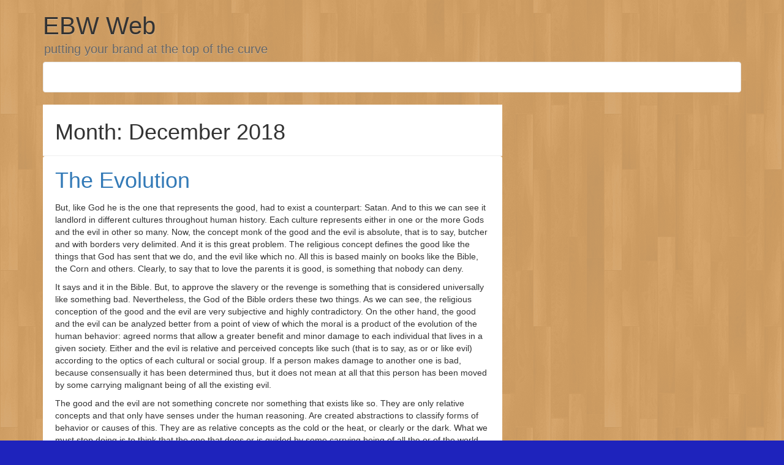

--- FILE ---
content_type: text/html; charset=UTF-8
request_url: https://www.ebwweb.com/2018/12/
body_size: 13096
content:
<!DOCTYPE html>
<html lang="en-US">
<head>
<meta charset="UTF-8">
<meta name="viewport" content="width=device-width, initial-scale=1.0">
<link rel="profile" href="http://gmpg.org/xfn/11">
<link rel="pingback" href="https://www.ebwweb.com/xmlrpc.php">

<title>December 2018 &#8211; EBW Web</title>
<meta name='robots' content='max-image-preview:large' />
<link rel="alternate" type="application/rss+xml" title="EBW Web &raquo; Feed" href="https://www.ebwweb.com/feed/" />
<link rel="alternate" type="application/rss+xml" title="EBW Web &raquo; Comments Feed" href="https://www.ebwweb.com/comments/feed/" />
<style id='wp-img-auto-sizes-contain-inline-css' type='text/css'>
img:is([sizes=auto i],[sizes^="auto," i]){contain-intrinsic-size:3000px 1500px}
/*# sourceURL=wp-img-auto-sizes-contain-inline-css */
</style>
<style id='wp-block-library-inline-css' type='text/css'>
:root{--wp-block-synced-color:#7a00df;--wp-block-synced-color--rgb:122,0,223;--wp-bound-block-color:var(--wp-block-synced-color);--wp-editor-canvas-background:#ddd;--wp-admin-theme-color:#007cba;--wp-admin-theme-color--rgb:0,124,186;--wp-admin-theme-color-darker-10:#006ba1;--wp-admin-theme-color-darker-10--rgb:0,107,160.5;--wp-admin-theme-color-darker-20:#005a87;--wp-admin-theme-color-darker-20--rgb:0,90,135;--wp-admin-border-width-focus:2px}@media (min-resolution:192dpi){:root{--wp-admin-border-width-focus:1.5px}}.wp-element-button{cursor:pointer}:root .has-very-light-gray-background-color{background-color:#eee}:root .has-very-dark-gray-background-color{background-color:#313131}:root .has-very-light-gray-color{color:#eee}:root .has-very-dark-gray-color{color:#313131}:root .has-vivid-green-cyan-to-vivid-cyan-blue-gradient-background{background:linear-gradient(135deg,#00d084,#0693e3)}:root .has-purple-crush-gradient-background{background:linear-gradient(135deg,#34e2e4,#4721fb 50%,#ab1dfe)}:root .has-hazy-dawn-gradient-background{background:linear-gradient(135deg,#faaca8,#dad0ec)}:root .has-subdued-olive-gradient-background{background:linear-gradient(135deg,#fafae1,#67a671)}:root .has-atomic-cream-gradient-background{background:linear-gradient(135deg,#fdd79a,#004a59)}:root .has-nightshade-gradient-background{background:linear-gradient(135deg,#330968,#31cdcf)}:root .has-midnight-gradient-background{background:linear-gradient(135deg,#020381,#2874fc)}:root{--wp--preset--font-size--normal:16px;--wp--preset--font-size--huge:42px}.has-regular-font-size{font-size:1em}.has-larger-font-size{font-size:2.625em}.has-normal-font-size{font-size:var(--wp--preset--font-size--normal)}.has-huge-font-size{font-size:var(--wp--preset--font-size--huge)}.has-text-align-center{text-align:center}.has-text-align-left{text-align:left}.has-text-align-right{text-align:right}.has-fit-text{white-space:nowrap!important}#end-resizable-editor-section{display:none}.aligncenter{clear:both}.items-justified-left{justify-content:flex-start}.items-justified-center{justify-content:center}.items-justified-right{justify-content:flex-end}.items-justified-space-between{justify-content:space-between}.screen-reader-text{border:0;clip-path:inset(50%);height:1px;margin:-1px;overflow:hidden;padding:0;position:absolute;width:1px;word-wrap:normal!important}.screen-reader-text:focus{background-color:#ddd;clip-path:none;color:#444;display:block;font-size:1em;height:auto;left:5px;line-height:normal;padding:15px 23px 14px;text-decoration:none;top:5px;width:auto;z-index:100000}html :where(.has-border-color){border-style:solid}html :where([style*=border-top-color]){border-top-style:solid}html :where([style*=border-right-color]){border-right-style:solid}html :where([style*=border-bottom-color]){border-bottom-style:solid}html :where([style*=border-left-color]){border-left-style:solid}html :where([style*=border-width]){border-style:solid}html :where([style*=border-top-width]){border-top-style:solid}html :where([style*=border-right-width]){border-right-style:solid}html :where([style*=border-bottom-width]){border-bottom-style:solid}html :where([style*=border-left-width]){border-left-style:solid}html :where(img[class*=wp-image-]){height:auto;max-width:100%}:where(figure){margin:0 0 1em}html :where(.is-position-sticky){--wp-admin--admin-bar--position-offset:var(--wp-admin--admin-bar--height,0px)}@media screen and (max-width:600px){html :where(.is-position-sticky){--wp-admin--admin-bar--position-offset:0px}}

/*# sourceURL=wp-block-library-inline-css */
</style><style id='global-styles-inline-css' type='text/css'>
:root{--wp--preset--aspect-ratio--square: 1;--wp--preset--aspect-ratio--4-3: 4/3;--wp--preset--aspect-ratio--3-4: 3/4;--wp--preset--aspect-ratio--3-2: 3/2;--wp--preset--aspect-ratio--2-3: 2/3;--wp--preset--aspect-ratio--16-9: 16/9;--wp--preset--aspect-ratio--9-16: 9/16;--wp--preset--color--black: #000000;--wp--preset--color--cyan-bluish-gray: #abb8c3;--wp--preset--color--white: #ffffff;--wp--preset--color--pale-pink: #f78da7;--wp--preset--color--vivid-red: #cf2e2e;--wp--preset--color--luminous-vivid-orange: #ff6900;--wp--preset--color--luminous-vivid-amber: #fcb900;--wp--preset--color--light-green-cyan: #7bdcb5;--wp--preset--color--vivid-green-cyan: #00d084;--wp--preset--color--pale-cyan-blue: #8ed1fc;--wp--preset--color--vivid-cyan-blue: #0693e3;--wp--preset--color--vivid-purple: #9b51e0;--wp--preset--gradient--vivid-cyan-blue-to-vivid-purple: linear-gradient(135deg,rgb(6,147,227) 0%,rgb(155,81,224) 100%);--wp--preset--gradient--light-green-cyan-to-vivid-green-cyan: linear-gradient(135deg,rgb(122,220,180) 0%,rgb(0,208,130) 100%);--wp--preset--gradient--luminous-vivid-amber-to-luminous-vivid-orange: linear-gradient(135deg,rgb(252,185,0) 0%,rgb(255,105,0) 100%);--wp--preset--gradient--luminous-vivid-orange-to-vivid-red: linear-gradient(135deg,rgb(255,105,0) 0%,rgb(207,46,46) 100%);--wp--preset--gradient--very-light-gray-to-cyan-bluish-gray: linear-gradient(135deg,rgb(238,238,238) 0%,rgb(169,184,195) 100%);--wp--preset--gradient--cool-to-warm-spectrum: linear-gradient(135deg,rgb(74,234,220) 0%,rgb(151,120,209) 20%,rgb(207,42,186) 40%,rgb(238,44,130) 60%,rgb(251,105,98) 80%,rgb(254,248,76) 100%);--wp--preset--gradient--blush-light-purple: linear-gradient(135deg,rgb(255,206,236) 0%,rgb(152,150,240) 100%);--wp--preset--gradient--blush-bordeaux: linear-gradient(135deg,rgb(254,205,165) 0%,rgb(254,45,45) 50%,rgb(107,0,62) 100%);--wp--preset--gradient--luminous-dusk: linear-gradient(135deg,rgb(255,203,112) 0%,rgb(199,81,192) 50%,rgb(65,88,208) 100%);--wp--preset--gradient--pale-ocean: linear-gradient(135deg,rgb(255,245,203) 0%,rgb(182,227,212) 50%,rgb(51,167,181) 100%);--wp--preset--gradient--electric-grass: linear-gradient(135deg,rgb(202,248,128) 0%,rgb(113,206,126) 100%);--wp--preset--gradient--midnight: linear-gradient(135deg,rgb(2,3,129) 0%,rgb(40,116,252) 100%);--wp--preset--font-size--small: 13px;--wp--preset--font-size--medium: 20px;--wp--preset--font-size--large: 36px;--wp--preset--font-size--x-large: 42px;--wp--preset--spacing--20: 0.44rem;--wp--preset--spacing--30: 0.67rem;--wp--preset--spacing--40: 1rem;--wp--preset--spacing--50: 1.5rem;--wp--preset--spacing--60: 2.25rem;--wp--preset--spacing--70: 3.38rem;--wp--preset--spacing--80: 5.06rem;--wp--preset--shadow--natural: 6px 6px 9px rgba(0, 0, 0, 0.2);--wp--preset--shadow--deep: 12px 12px 50px rgba(0, 0, 0, 0.4);--wp--preset--shadow--sharp: 6px 6px 0px rgba(0, 0, 0, 0.2);--wp--preset--shadow--outlined: 6px 6px 0px -3px rgb(255, 255, 255), 6px 6px rgb(0, 0, 0);--wp--preset--shadow--crisp: 6px 6px 0px rgb(0, 0, 0);}:where(.is-layout-flex){gap: 0.5em;}:where(.is-layout-grid){gap: 0.5em;}body .is-layout-flex{display: flex;}.is-layout-flex{flex-wrap: wrap;align-items: center;}.is-layout-flex > :is(*, div){margin: 0;}body .is-layout-grid{display: grid;}.is-layout-grid > :is(*, div){margin: 0;}:where(.wp-block-columns.is-layout-flex){gap: 2em;}:where(.wp-block-columns.is-layout-grid){gap: 2em;}:where(.wp-block-post-template.is-layout-flex){gap: 1.25em;}:where(.wp-block-post-template.is-layout-grid){gap: 1.25em;}.has-black-color{color: var(--wp--preset--color--black) !important;}.has-cyan-bluish-gray-color{color: var(--wp--preset--color--cyan-bluish-gray) !important;}.has-white-color{color: var(--wp--preset--color--white) !important;}.has-pale-pink-color{color: var(--wp--preset--color--pale-pink) !important;}.has-vivid-red-color{color: var(--wp--preset--color--vivid-red) !important;}.has-luminous-vivid-orange-color{color: var(--wp--preset--color--luminous-vivid-orange) !important;}.has-luminous-vivid-amber-color{color: var(--wp--preset--color--luminous-vivid-amber) !important;}.has-light-green-cyan-color{color: var(--wp--preset--color--light-green-cyan) !important;}.has-vivid-green-cyan-color{color: var(--wp--preset--color--vivid-green-cyan) !important;}.has-pale-cyan-blue-color{color: var(--wp--preset--color--pale-cyan-blue) !important;}.has-vivid-cyan-blue-color{color: var(--wp--preset--color--vivid-cyan-blue) !important;}.has-vivid-purple-color{color: var(--wp--preset--color--vivid-purple) !important;}.has-black-background-color{background-color: var(--wp--preset--color--black) !important;}.has-cyan-bluish-gray-background-color{background-color: var(--wp--preset--color--cyan-bluish-gray) !important;}.has-white-background-color{background-color: var(--wp--preset--color--white) !important;}.has-pale-pink-background-color{background-color: var(--wp--preset--color--pale-pink) !important;}.has-vivid-red-background-color{background-color: var(--wp--preset--color--vivid-red) !important;}.has-luminous-vivid-orange-background-color{background-color: var(--wp--preset--color--luminous-vivid-orange) !important;}.has-luminous-vivid-amber-background-color{background-color: var(--wp--preset--color--luminous-vivid-amber) !important;}.has-light-green-cyan-background-color{background-color: var(--wp--preset--color--light-green-cyan) !important;}.has-vivid-green-cyan-background-color{background-color: var(--wp--preset--color--vivid-green-cyan) !important;}.has-pale-cyan-blue-background-color{background-color: var(--wp--preset--color--pale-cyan-blue) !important;}.has-vivid-cyan-blue-background-color{background-color: var(--wp--preset--color--vivid-cyan-blue) !important;}.has-vivid-purple-background-color{background-color: var(--wp--preset--color--vivid-purple) !important;}.has-black-border-color{border-color: var(--wp--preset--color--black) !important;}.has-cyan-bluish-gray-border-color{border-color: var(--wp--preset--color--cyan-bluish-gray) !important;}.has-white-border-color{border-color: var(--wp--preset--color--white) !important;}.has-pale-pink-border-color{border-color: var(--wp--preset--color--pale-pink) !important;}.has-vivid-red-border-color{border-color: var(--wp--preset--color--vivid-red) !important;}.has-luminous-vivid-orange-border-color{border-color: var(--wp--preset--color--luminous-vivid-orange) !important;}.has-luminous-vivid-amber-border-color{border-color: var(--wp--preset--color--luminous-vivid-amber) !important;}.has-light-green-cyan-border-color{border-color: var(--wp--preset--color--light-green-cyan) !important;}.has-vivid-green-cyan-border-color{border-color: var(--wp--preset--color--vivid-green-cyan) !important;}.has-pale-cyan-blue-border-color{border-color: var(--wp--preset--color--pale-cyan-blue) !important;}.has-vivid-cyan-blue-border-color{border-color: var(--wp--preset--color--vivid-cyan-blue) !important;}.has-vivid-purple-border-color{border-color: var(--wp--preset--color--vivid-purple) !important;}.has-vivid-cyan-blue-to-vivid-purple-gradient-background{background: var(--wp--preset--gradient--vivid-cyan-blue-to-vivid-purple) !important;}.has-light-green-cyan-to-vivid-green-cyan-gradient-background{background: var(--wp--preset--gradient--light-green-cyan-to-vivid-green-cyan) !important;}.has-luminous-vivid-amber-to-luminous-vivid-orange-gradient-background{background: var(--wp--preset--gradient--luminous-vivid-amber-to-luminous-vivid-orange) !important;}.has-luminous-vivid-orange-to-vivid-red-gradient-background{background: var(--wp--preset--gradient--luminous-vivid-orange-to-vivid-red) !important;}.has-very-light-gray-to-cyan-bluish-gray-gradient-background{background: var(--wp--preset--gradient--very-light-gray-to-cyan-bluish-gray) !important;}.has-cool-to-warm-spectrum-gradient-background{background: var(--wp--preset--gradient--cool-to-warm-spectrum) !important;}.has-blush-light-purple-gradient-background{background: var(--wp--preset--gradient--blush-light-purple) !important;}.has-blush-bordeaux-gradient-background{background: var(--wp--preset--gradient--blush-bordeaux) !important;}.has-luminous-dusk-gradient-background{background: var(--wp--preset--gradient--luminous-dusk) !important;}.has-pale-ocean-gradient-background{background: var(--wp--preset--gradient--pale-ocean) !important;}.has-electric-grass-gradient-background{background: var(--wp--preset--gradient--electric-grass) !important;}.has-midnight-gradient-background{background: var(--wp--preset--gradient--midnight) !important;}.has-small-font-size{font-size: var(--wp--preset--font-size--small) !important;}.has-medium-font-size{font-size: var(--wp--preset--font-size--medium) !important;}.has-large-font-size{font-size: var(--wp--preset--font-size--large) !important;}.has-x-large-font-size{font-size: var(--wp--preset--font-size--x-large) !important;}
/*# sourceURL=global-styles-inline-css */
</style>

<style id='classic-theme-styles-inline-css' type='text/css'>
/*! This file is auto-generated */
.wp-block-button__link{color:#fff;background-color:#32373c;border-radius:9999px;box-shadow:none;text-decoration:none;padding:calc(.667em + 2px) calc(1.333em + 2px);font-size:1.125em}.wp-block-file__button{background:#32373c;color:#fff;text-decoration:none}
/*# sourceURL=/wp-includes/css/classic-themes.min.css */
</style>
<link rel='stylesheet' id='lineday-style-css' href='https://www.ebwweb.com/wp-content/themes/lineday/style.css?ver=6.9' type='text/css' media='all' />
<link rel='stylesheet' id='lineday-bootstrap-css' href='https://www.ebwweb.com/wp-content/themes/lineday/assets/css/bootstrap/bootstrap.min.css?ver=6.9' type='text/css' media='all' />
<link rel='stylesheet' id='lineday-bootstrapwp-css' href='https://www.ebwweb.com/wp-content/themes/lineday/assets/css/bootstrap-wp.css?ver=6.9' type='text/css' media='all' />
<link rel='stylesheet' id='lineday-fontawesome-css' href='https://www.ebwweb.com/wp-content/themes/lineday/assets/css/FontAwesome/font-awesome.min.css?ver=4.3.0' type='text/css' media='all' />
  <style type="text/css">
    #available-widgets [class*="theme_subscription_"] .widget-title::before { content: "\f466" !important; }
    .sub-form { width: 100%; text-align: center; }
    .sub-form:not(.widgeted):not(._tsw) { min-width: 200px; max-height: 350px; width: 35%; margin: 0 auto; }
    .subscribe-input:not(.widgeted):not(._tsw), .subscribe-submit:not(.widgeted):not(._tsw) { width: 95%; margin: 0 auto; }
    .subscribe-input { margin-bottom: 5px !important; }
    .subscribe-input.widgeted, .subscribe-submit.widgeted { width: 100%; }
    .subscribe-submit { margin-top: 5px; transition: .3s all; }
    .theme_sub_f-cont { padding: 5px 22px; transition: all .3s; overflow: hidden; }
    .theme_sub_f-cont p { font-size: 10px; margin: 6px 0; }
    .tsf-black { color: black; }
    .tsf-lowf { font-size: 11px; display: block; line-height: 1.2; margin-top: 10px; }
    ._tsw .subscribe-input, ._tsw .subscribe-submit { width: 100%; }
    #customize-control-theme_sub_plain_text2 { margin-left: 2px; }
  </style>
  <script type="text/javascript">
    if (typeof getContrast === 'undefined') {
      function theme_getBtnColor(delay = 10) {
        setTimeout(() => {
          let $elems = document.getElementsByClassName('theme_subscription_form_');
          for (let i = 0; i < $elems.length; ++i) {
            let $elem = $elems[i];
            let $input = $elem.querySelector('input[type="email"]');
            let $button = $elem.querySelector('input[type="submit"]');
            let $colwrap = $elem.querySelector('.theme_color_wrapper');
            let rgb = window.getComputedStyle($button, null).getPropertyValue('background-color');
                rgb = rgb.match(/^rgba?[\s+]?\([\s+]?(\d+)[\s+]?,[\s+]?(\d+)[\s+]?,[\s+]?(\d+)[\s+]?/i);
                rgb = (rgb && rgb.length === 4) ? "#" +
                      ("0" + parseInt(rgb[1],10).toString(16)).slice(-2) +
                      ("0" + parseInt(rgb[2],10).toString(16)).slice(-2) +
                      ("0" + parseInt(rgb[3],10).toString(16)).slice(-2) : '';

            let iw = $input.offsetWidth, bw = $button.offsetWidth;
            if (iw != bw) {
              if (iw > bw) $input.style.width = `calc(100% - ${iw - bw}px)`;
              else $button.style.width = `calc(100% - ${bw - iw}px)`;
            }

            $button.removeEventListener('mouseover', theme_recalculateColor);
            $button.removeEventListener('mouseout', theme_recalculateColor);
            $button.addEventListener('mouseover', theme_recalculateColor);
            $button.addEventListener('mouseout', theme_recalculateColor);
            $colwrap.style.color = theme_getContrast(rgb);
          }
        }, delay);
      };
      function theme_recalculateColor() {
        theme_getBtnColor(310);
        theme_getBtnColor();
      }
      function theme_getContrast(hexcolor) {
        if (hexcolor.slice(0, 1) === '#') hexcolor = hexcolor.slice(1);
        if (hexcolor.length === 3)  hexcolor = hexcolor.split('').map(function (hex) { return hex + hex; }).join('');

        let r = parseInt(hexcolor.substr(0,2),16),
            g = parseInt(hexcolor.substr(2,2),16),
            b = parseInt(hexcolor.substr(4,2),16);

        let yiq = ((r * 299) + (g * 587) + (b * 114)) / 1000;
        return (yiq >= 128) ? 'rgba(0, 0, 0, 0.8)' : 'rgba(255, 255, 255, 0.8)';
      }
      theme_getBtnColor();
    }
  </script>
  <script type="text/javascript" src="https://www.ebwweb.com/wp-includes/js/jquery/jquery.min.js?ver=3.7.1" id="jquery-core-js"></script>
<script type="text/javascript" src="https://www.ebwweb.com/wp-includes/js/jquery/jquery-migrate.min.js?ver=3.4.1" id="jquery-migrate-js"></script>
<script type="text/javascript" src="https://www.ebwweb.com/wp-content/themes/lineday/assets/js/bootstrap/bootstrap.js?ver=6.9" id="lineday-bootstrapjs-js"></script>
<script type="text/javascript" src="https://www.ebwweb.com/wp-content/themes/lineday/assets/js/bootstrap-wp.js?ver=6.9" id="lineday-bootstrapwp-js"></script>
<script type="text/javascript" src="https://www.ebwweb.com/wp-content/themes/lineday/assets/js/FitVids.js-master/jquery.fitvids.js?ver=6.9" id="lineday-fitvids-js"></script>
<link rel="https://api.w.org/" href="https://www.ebwweb.com/wp-json/" /><link rel="EditURI" type="application/rsd+xml" title="RSD" href="https://www.ebwweb.com/xmlrpc.php?rsd" />
<meta name="generator" content="WordPress 6.9" />
<style data-context="foundation-flickity-css">/*! Flickity v2.0.2
http://flickity.metafizzy.co
---------------------------------------------- */.flickity-enabled{position:relative}.flickity-enabled:focus{outline:0}.flickity-viewport{overflow:hidden;position:relative;height:100%}.flickity-slider{position:absolute;width:100%;height:100%}.flickity-enabled.is-draggable{-webkit-tap-highlight-color:transparent;tap-highlight-color:transparent;-webkit-user-select:none;-moz-user-select:none;-ms-user-select:none;user-select:none}.flickity-enabled.is-draggable .flickity-viewport{cursor:move;cursor:-webkit-grab;cursor:grab}.flickity-enabled.is-draggable .flickity-viewport.is-pointer-down{cursor:-webkit-grabbing;cursor:grabbing}.flickity-prev-next-button{position:absolute;top:50%;width:44px;height:44px;border:none;border-radius:50%;background:#fff;background:hsla(0,0%,100%,.75);cursor:pointer;-webkit-transform:translateY(-50%);transform:translateY(-50%)}.flickity-prev-next-button:hover{background:#fff}.flickity-prev-next-button:focus{outline:0;box-shadow:0 0 0 5px #09f}.flickity-prev-next-button:active{opacity:.6}.flickity-prev-next-button.previous{left:10px}.flickity-prev-next-button.next{right:10px}.flickity-rtl .flickity-prev-next-button.previous{left:auto;right:10px}.flickity-rtl .flickity-prev-next-button.next{right:auto;left:10px}.flickity-prev-next-button:disabled{opacity:.3;cursor:auto}.flickity-prev-next-button svg{position:absolute;left:20%;top:20%;width:60%;height:60%}.flickity-prev-next-button .arrow{fill:#333}.flickity-page-dots{position:absolute;width:100%;bottom:-25px;padding:0;margin:0;list-style:none;text-align:center;line-height:1}.flickity-rtl .flickity-page-dots{direction:rtl}.flickity-page-dots .dot{display:inline-block;width:10px;height:10px;margin:0 8px;background:#333;border-radius:50%;opacity:.25;cursor:pointer}.flickity-page-dots .dot.is-selected{opacity:1}</style><style data-context="foundation-slideout-css">.slideout-menu{position:fixed;left:0;top:0;bottom:0;right:auto;z-index:0;width:256px;overflow-y:auto;-webkit-overflow-scrolling:touch;display:none}.slideout-menu.pushit-right{left:auto;right:0}.slideout-panel{position:relative;z-index:1;will-change:transform}.slideout-open,.slideout-open .slideout-panel,.slideout-open body{overflow:hidden}.slideout-open .slideout-menu{display:block}.pushit{display:none}</style><style type="text/css" id="custom-background-css">
body.custom-background { background-color: #1e23bc; background-image: url("https://www.ebwweb.com/wp-content/themes/lineday/assets/images/background.png"); background-position: left top; background-size: auto; background-repeat: repeat; background-attachment: scroll; }
</style>
	<style>.ios7.web-app-mode.has-fixed header{ background-color: rgba(3,122,221,.88);}</style></head>

<body class="archive date custom-background wp-theme-lineday" itemscope="itemscope" itemtype="http://schema.org/WebPage" >
	 
	<div id="page" class="hfeed site">
				<a class="skip-link screen-reader-text" href="#content">Skip to content</a>

		<header id="masthead" class="site-header" role="banner" itemscope="itemscope" itemtype="http://schema.org/WPHeader">
			<div class="container">
				<div class="row">
					<div class="site-header-inner col-sm-12">
												<div class="site-branding">
							<h1 class="site-title" itemprop="headline"><a href="https://www.ebwweb.com/" title="EBW Web" rel="home">EBW Web</a></h1>
							<h2 class="site-description clear" itemprop="description">putting your brand at the top of the curve</h2>
						</div><!-- .site-branding -->
					</div><!-- .site-header-inner -->
				</div><!-- .row -->
			</div><!-- .container -->
		</header><!-- #masthead -->

		<nav class="site-navigation" class="main-navigation" role="navigation" itemscope="itemscope" itemtype="http://schema.org/SiteNavigationElement">
			<div class="container">
				<div class="row">
					<div class="site-navigation-inner col-sm-12">
						<div class="navbar navbar-default">
							<div class="navbar-header">
								<!-- .navbar-toggle is used as the toggle for collapsed navbar content -->
								<button type="button" class="navbar-toggle" data-toggle="collapse" data-target=".navbar-responsive-collapse">
									<span class="screen-reader-text">Toggle navigation</span>
									<span class="icon-bar"></span>
									<span class="icon-bar"></span>
									<span class="icon-bar"></span>
								</button>
							</div><!-- .navbar-header -->

							<div class="navbar-collapse collapse navbar-responsive-collapse">
				            					          	</div><!-- .navbar-collapse -->
						</div><!-- .navbar -->
					</div><!-- .site-navigation-inner -->
				</div><!-- .row -->
			</div><!-- .container -->
		</nav><!-- .site-navigation -->

		<div id="content" class="site-content">
			<div class="container">
				<div class="row">

		<div id="primary" class="content-area col-sm-12 col-md-8" itemprop="mainContentOfPage" itemscope="itemscope" itemtype="http://schema.org/Blog">
		<main id="main" class="site-main" role="main">

		
			<header class="page-header">
				<h1 class="page-title">Month: December 2018</h1>			</header><!-- .page-header -->

						
				


<article id="post-420" class="post-420 post type-post status-publish format-standard hentry category-news tag-rabbits" itemscope="itemscope" itemtype="http://schema.org/BlogPosting" itemprop="blogPost">
		<header class="entry-header">
		<h1 class="entry-title" itemprop="headline"><a href="https://www.ebwweb.com/the-evolution/" rel="bookmark">The Evolution</a></h1>	</header><!-- .entry-header -->

	<div class="entry-content" itemprop="text">
		<p>But, like God he is the one that represents the good, had to exist a counterpart: Satan. And to this we can see it landlord in different cultures throughout human history. Each culture represents either in one or the more Gods and the evil in other so many. Now, the concept monk of the good and the evil is absolute, that is to say, butcher and with borders very delimited. And it is this great problem. The religious concept defines the good like the things that God has sent that we do, and the evil like which no. All this is based mainly on books like the Bible, the Corn and others. Clearly, to say that to love the parents it is good, is something that nobody can deny. </p>
<p>It says and it in the Bible. But, to approve the slavery or the revenge is something that is considered universally like something bad. Nevertheless, the God of the Bible orders these two things. As we can see, the religious conception of the good and the evil are very subjective and highly contradictory. On the other hand, the good and the evil can be analyzed better from a point of view of which the moral is a product of the evolution of the human behavior: agreed norms that allow a greater benefit and minor damage to each individual that lives in a given society. Either and the evil is relative and perceived concepts like such (that is to say, as or or like evil) according to the optics of each cultural or social group. If a person makes damage to another one is bad, because consensually it has been determined thus, but it does not mean at all that this person has been moved by some carrying malignant being of all the existing evil. </p>
<p>The good and the evil are not something concrete nor something that exists like so. They are only relative concepts and that only have senses under the human reasoning. Are created abstractions to classify forms of behavior or causes of this. They are as relative concepts as the cold or the heat, or clearly or the dark. What we must stop doing is to think that the one that does or is guided by some carrying being of all the or of the world, and the one that makes the evil is in favor it of some carrying being of all the evil. This attitude only generates hatreds, discrimination and more ignorance of the one than already exists in this world.</p>

			</div><!-- .entry-content -->

	<footer class="entry-footer">
		<span class="posted-on"><span class="glyphicon glyphicon-calendar" aria-
 hidden="true"></span><a href="https://www.ebwweb.com/the-evolution/" rel="bookmark"><time class="entry-date published updated" datetime="2018-12-31T01:56:40-05:00" itemprop="datePublished">December 31, 2018</time></a></span><span class="byline"><span class="fa fa-user"></span><span class="author vcard" itemprop="name"><a class="url fn n" href="https://www.ebwweb.com/author/admin/">admin</a></span></span><span class="cat-links"><span class="glyphicon glyphicon-folder-open" aria-
 hidden="true"></span><a href="https://www.ebwweb.com/category/news/" rel="category tag">News</a></span><span class="tags-links"><span class="glyphicon glyphicon-tags" aria-
 hidden="true"></span><a href="https://www.ebwweb.com/tag/rabbits/" rel="tag">rabbits</a></span>	</footer><!-- .entry-footer -->
</article><!-- #post-## -->
			
				


<article id="post-415" class="post-415 post type-post status-publish format-standard hentry category-news tag-internet" itemscope="itemscope" itemtype="http://schema.org/BlogPosting" itemprop="blogPost">
		<header class="entry-header">
		<h1 class="entry-title" itemprop="headline"><a href="https://www.ebwweb.com/ideal-forum/" rel="bookmark">Ideal Forum</a></h1>	</header><!-- .entry-header -->

	<div class="entry-content" itemprop="text">
		<p>How to create a forum? In recent years, the Internet, a host of free services to create your own forum. Register with them, a person can totally legal and free to create a forum. Services to create your own Post from each other are virtually identical. A related site: <a href='https://www.politico.com/magazine/story/2018/12/14/koch-brothers-chase-charles-next-generation-223099'>Chase Koch, New York City</a> mentions similar findings. The only thing that unites them &#8211; it&#8217;s free to create a forum. Create a forum and everyone can, and this feature &#8211; a forum &#8211; they perform at the five-plus. </p>
<p>Did not even understanding of site building and  people will be able to seamlessly create a forum in minutes, invite the friends and socialize. Services create a forum &#8211; it is a huge springboard for human creativity, who is a novice in this field. But let&#8217;s be frank &#8211; to create your own forum for free services is of course possible, but actually I use them to create an ideal forum? Is it possible to create effective and interesting forum, which approaches the notion of an ideal forum? Create your own forum &#8211; the dream of every webmaster, from small to large. To create an ideal forum &#8211; it is destiny professionals. Narrow subject &#8211; is the basis for creating the perfect Forum. Target highly specific forums easier to develop and make popular. But without any particular forum does not turn it into an ideal forum. </p>
<p>Feature and the feature should be advantageous to allocate your forum among the grays and dull. People should know that your forum is ideal. In the formation of the forum is important to establish a friendly dialogue, but it is rather problematic, since people are to each other do not know yet is lapping unfamiliar individuals. Author and ideal forum administrator is required to do everything and more to introduce people to each other and establish a first contact. Designed to create the forum should not scare away. Do not waste it fabulous sums money is enough to draw your own. If you can not &#8211; take the people from the free templates, thousands of them in runet. The adequacy of the administration of the forum &#8211; a priority. Do not neglect them, be fair and all you get. Try, create their own forums. Create the perfect forum! Learn from mistakes.</p>

			</div><!-- .entry-content -->

	<footer class="entry-footer">
		<span class="posted-on"><span class="glyphicon glyphicon-calendar" aria-
 hidden="true"></span><a href="https://www.ebwweb.com/ideal-forum/" rel="bookmark"><time class="entry-date published updated" datetime="2018-12-28T13:41:05-05:00" itemprop="datePublished">December 28, 2018</time></a></span><span class="byline"><span class="fa fa-user"></span><span class="author vcard" itemprop="name"><a class="url fn n" href="https://www.ebwweb.com/author/admin/">admin</a></span></span><span class="cat-links"><span class="glyphicon glyphicon-folder-open" aria-
 hidden="true"></span><a href="https://www.ebwweb.com/category/news/" rel="category tag">News</a></span><span class="tags-links"><span class="glyphicon glyphicon-tags" aria-
 hidden="true"></span><a href="https://www.ebwweb.com/tag/internet/" rel="tag">internet</a></span>	</footer><!-- .entry-footer -->
</article><!-- #post-## -->
			
				


<article id="post-413" class="post-413 post type-post status-publish format-standard hentry category-news tag-travel" itemscope="itemscope" itemtype="http://schema.org/BlogPosting" itemprop="blogPost">
		<header class="entry-header">
		<h1 class="entry-title" itemprop="headline"><a href="https://www.ebwweb.com/espanaa-cannelloni/" rel="bookmark">Espanaa Cannelloni</a></h1>	</header><!-- .entry-header -->

	<div class="entry-content" itemprop="text">
		<p>Fira de <a href='http://pantherfile.uwm.edu/dgs/www/santa_lucia.htm'>Santa Llucia</a> is installed in the Cathedral Square: you can find a fantastic market with all the typical elements of Christmas &#8230;. Christmas trees (natural or plastic) and nativities with all the classic characters, including the caganer. Both famous is the Fira de Santa Llucia in Plaza Catalunya as the Fair that is installed around the Holy Family. CHRISTMAS AND SANT ESTEVE the morning of December 25 all the houses of Barcelona are filled with gifts for adults and children &#8230;. If you would like to know more about <a href='https://www.bloomberg.com/gadfly/articles/2016-05-12/cheniere-energy-ceo-jack-fusco-should-make-carl-icahn-happy'>Jack Fusco</a>, then click here. it is tradition that the pope does not drop by Noel Catalano chimneys but his magic still fills the house with joy! 25 to December 26 Feast of Sant Esteve each family throughout Catalonia typical cannelloni eat at home or in restaurants that make a main course, homemade cannelloni! END OF Aa&#8217;O (New Year) It is Almost all custom ena durantea Espanaa that the night of 31 December, at midnight exactamentea the new year is expected to take the grapes doces the rhythm of the bells &#8230;. </p>
<p>In Barcelona is different &#8230; who has not dined out at midnight and goes out to make a walk through the city, while the bars and nightclubs celebrate with original parties. There are also many private parties, where you can rent a place and set up the party. It is tradition in Barcelona expect the first sun of the year drinking chocolate with churros. If you do not know where to sleep for the holidays can enter our website () and choosing your accommodation! a Dailyflats.</p>

			</div><!-- .entry-content -->

	<footer class="entry-footer">
		<span class="posted-on"><span class="glyphicon glyphicon-calendar" aria-
 hidden="true"></span><a href="https://www.ebwweb.com/espanaa-cannelloni/" rel="bookmark"><time class="entry-date published updated" datetime="2018-12-28T05:27:11-05:00" itemprop="datePublished">December 28, 2018</time></a></span><span class="byline"><span class="fa fa-user"></span><span class="author vcard" itemprop="name"><a class="url fn n" href="https://www.ebwweb.com/author/admin/">admin</a></span></span><span class="cat-links"><span class="glyphicon glyphicon-folder-open" aria-
 hidden="true"></span><a href="https://www.ebwweb.com/category/news/" rel="category tag">News</a></span><span class="tags-links"><span class="glyphicon glyphicon-tags" aria-
 hidden="true"></span><a href="https://www.ebwweb.com/tag/travel/" rel="tag">travel</a></span>	</footer><!-- .entry-footer -->
</article><!-- #post-## -->
			
				


<article id="post-409" class="post-409 post type-post status-publish format-standard hentry category-news tag-countries-travel" itemscope="itemscope" itemtype="http://schema.org/BlogPosting" itemprop="blogPost">
		<header class="entry-header">
		<h1 class="entry-title" itemprop="headline"><a href="https://www.ebwweb.com/hotels-of-the-world/" rel="bookmark">Hotels Of The World</a></h1>	</header><!-- .entry-header -->

	<div class="entry-content" itemprop="text">
		<p>Everyone loves to travel to different cities and countries, to visit new places, to discover both innocent given, poznovat world and all its beauty. To rest was a cozy, comfortable and carefree, you must zablogovremenno decide at which place you want to spend your next vacation. Hotel Booking Worldwide, you will fully enjoy the present quality vacation, which will remain in your memory even for a very long time. Ode of the most attractive tourist country is Austria. All hotels in Austria offer an excellent service as well as tools for active sports. The country occupies a leading position on how many hotels, however, book rooms in advance is better, as lived relax in this fabulous country, a great many. If you are going to rest in Austria, you will need to stock up enough cash, as many hotels do not accept credit cards. All hotels in Austria have their level of service that depends on the category and each category in turn meets certain requirements. </p>
<p>5 * hotels should have a reception (served around the clock) Exclusive several rooms, as well as a hall for lunch. All rooms are soundproofed, furniture and equipment meet the highest standard. At least 10% of the rooms have to be apartments. Service and room is available 24 hours a day. Just provided porter service. Per room facilities have one person staff. The 4 * hotel reception service operates only during the day, furniture is cheaper in Sem Hotel 5 *. </p>
<p>In the room there are telephone, television and radio. More info: <a href='http://veterinarynews.dvm360.com/veterinarian-sonny-perdue-sworn-us-secretary-agriculture'>Sonny Perdue</a>. Two rooms have one person staff, and the food offered 16 hours a day. The 3 * hotel, only half of rooms have toilet and shower.  food and drinks, and in some hotel for breakfast only. 1 service personnel accounted for 6 rooms. Hotels 2 *  only basic service, and bathroom of the hotel is designed for 15 krovatey.Ne less attractive destination for recreation is Italy. By Total hotels in Italy is one of the leading places in the world, but the cost of hotel rooms is much higher. Italian mentality determines the level of hotel services in the state. If the general level of service worth only praise, the individual moments of his cause misunderstanding. On site in Italy rarely can be found swimming, because Italians consider it a sign of bad taste. Therefore, even if you and meet in the hotel pool, Be prepared that he is working on schedule and under strict control by the hotel. Another feature of hotels in Italy is that in Italy is not taken to bathe in a tub, so the main part of the hotel is equipped with shower. If you find this principle, when booking a hotel should be clarified that the room was a bath. Surrounding area hotels in Italy has its limitations because of high land prices, so there is often opening the door Hotel reservations can be okazatsyai on the sidewalk street. The situation is similar to the beach. Even if the hotel is a beach, then the money can go to let any outsider. Choose a good hotel in Italy is very difficult, as level star hotel every guest is determined by eye, but in reality everything is different in one way or another. 4 * and 5 * hotels in Italy considerably low, so low numbers are significantly higher. Travel in Italy made the whole family, so virtually all hotels in Italy offering special terms for families with children.</p>

			</div><!-- .entry-content -->

	<footer class="entry-footer">
		<span class="posted-on"><span class="glyphicon glyphicon-calendar" aria-
 hidden="true"></span><a href="https://www.ebwweb.com/hotels-of-the-world/" rel="bookmark"><time class="entry-date published updated" datetime="2018-12-27T09:03:06-05:00" itemprop="datePublished">December 27, 2018</time></a></span><span class="byline"><span class="fa fa-user"></span><span class="author vcard" itemprop="name"><a class="url fn n" href="https://www.ebwweb.com/author/admin/">admin</a></span></span><span class="cat-links"><span class="glyphicon glyphicon-folder-open" aria-
 hidden="true"></span><a href="https://www.ebwweb.com/category/news/" rel="category tag">News</a></span><span class="tags-links"><span class="glyphicon glyphicon-tags" aria-
 hidden="true"></span><a href="https://www.ebwweb.com/tag/countries-travel/" rel="tag">countries travel</a></span>	</footer><!-- .entry-footer -->
</article><!-- #post-## -->
			
				


<article id="post-391" class="post-391 post type-post status-publish format-standard hentry category-news tag-history" itemscope="itemscope" itemtype="http://schema.org/BlogPosting" itemprop="blogPost">
		<header class="entry-header">
		<h1 class="entry-title" itemprop="headline"><a href="https://www.ebwweb.com/it-revolution/" rel="bookmark">IT Revolution</a></h1>	</header><!-- .entry-header -->

	<div class="entry-content" itemprop="text">
		<p>It is no accident that a major breakthrough in the field of scientific and technological progress has occurred in the second millennium, but in the thiird millennium begins a breakthrough in improving the human consciousness. Recently <a href='https://www.usda.gov/our-agency/reforming-usda'>Secretary of Agriculture</a> sought to clarify these questions. After all, only by knowing the true potential of consciousness man, you can see how insignificant the achievements of scientific and technological progress compared with what may give such a prohibitive power of the energy structure as consciousness. Consciousness &#8211; is the only energy structure, which contains information and ideas that can cross the barrier of light speed and get into those areas of consciousness of the universe, where there is no concept of matter, speed, space and time. Only by the energy of thought, one can get into space, where it is able to realize all the power of the beyond of the World, which manages the Overmind (God). That it&#8217;s going the fate of our world, as, indeed, and many other exorbitant temporal worlds. And just having access to the information field of consciousness of the universe, human consciousness is able to understand that this is the energy world of consciousness, where all the mistakes and learn human error in order to guide and help to adjust and change his destiny, to call people to the system of values, which for eternity enjoys himself Overmind (God). And so the only when most people will be able to achieve perfection of consciousness, she will be able to overcome the information barrier in the minds of the universe, making a breakthrough in understanding the world beyond its materiality, coming close moreover, to possess the promised Overmind (God) Paradise. In the meantime, mankind is still to overcome the main stage of its existence &#8211; purification of human consciousness from the darkness, displayed in Scripture such concepts like the Apocalypse, or Armageddon.</p>

			</div><!-- .entry-content -->

	<footer class="entry-footer">
		<span class="posted-on"><span class="glyphicon glyphicon-calendar" aria-
 hidden="true"></span><a href="https://www.ebwweb.com/it-revolution/" rel="bookmark"><time class="entry-date published updated" datetime="2018-12-08T06:41:10-05:00" itemprop="datePublished">December 8, 2018</time></a></span><span class="byline"><span class="fa fa-user"></span><span class="author vcard" itemprop="name"><a class="url fn n" href="https://www.ebwweb.com/author/admin/">admin</a></span></span><span class="cat-links"><span class="glyphicon glyphicon-folder-open" aria-
 hidden="true"></span><a href="https://www.ebwweb.com/category/news/" rel="category tag">News</a></span><span class="tags-links"><span class="glyphicon glyphicon-tags" aria-
 hidden="true"></span><a href="https://www.ebwweb.com/tag/history/" rel="tag">history</a></span>	</footer><!-- .entry-footer -->
</article><!-- #post-## -->
			
				


<article id="post-389" class="post-389 post type-post status-publish format-standard hentry category-news tag-computers-and-internet" itemscope="itemscope" itemtype="http://schema.org/BlogPosting" itemprop="blogPost">
		<header class="entry-header">
		<h1 class="entry-title" itemprop="headline"><a href="https://www.ebwweb.com/broke-your-computer-where-to-go/" rel="bookmark">Broke Your Computer Where To Go ?</a></h1>	</header><!-- .entry-header -->

	<div class="entry-content" itemprop="text">
		<p>Broke your computer where to go? Our government computer assigned to  devices, as well as included in the roster of special products, along with all peripheral devices. People such as  <a href='http://www.cnbc.com/2016/02/24/in-a-first-cheniere-to-export-us-liquefied-natural-gas.html'>Cheniere Energy partners</a> would likely agree. This, of course, for the most often associated with the regulation of relations between the buyer and seller. But besides them, this applies to artists engaged in adjusting the pc. On this next question and go. It turned out that the line of duty I am engaged in commissioning of computers and accessories, and so I can tell you about this system is like no other. Thus, any computer will not last forever, sooner or later it goes down, as if the sellers did not convince us otherwise. True, honest sellers and collectors are going through three or four years, while unfair, much earlier. </p>
<p>And now more on repairs. pc fault can be divided into two types: hardware and software. Now more about how eliminated these failures. Recovery software If you have trouble is connected with the software, then there is nothing terrible, and this problem can be solved in a couple of hours straight at home. Comes a specialist inserts a disk or flash drive, and then a technical matter. </p>
<p>It would seem that everything is easier, and nowhere to deceive seems to be nowhere. But still worth being cautious. Now consider those situations in which any soldier can get pc users and become a victim of fraud by setting up the software. If your hard disk stores information to be retained, for it is with you, most likely, will take an additional charge.</p>

			</div><!-- .entry-content -->

	<footer class="entry-footer">
		<span class="posted-on"><span class="glyphicon glyphicon-calendar" aria-
 hidden="true"></span><a href="https://www.ebwweb.com/broke-your-computer-where-to-go/" rel="bookmark"><time class="entry-date published updated" datetime="2018-12-04T13:56:19-05:00" itemprop="datePublished">December 4, 2018</time></a></span><span class="byline"><span class="fa fa-user"></span><span class="author vcard" itemprop="name"><a class="url fn n" href="https://www.ebwweb.com/author/admin/">admin</a></span></span><span class="cat-links"><span class="glyphicon glyphicon-folder-open" aria-
 hidden="true"></span><a href="https://www.ebwweb.com/category/news/" rel="category tag">News</a></span><span class="tags-links"><span class="glyphicon glyphicon-tags" aria-
 hidden="true"></span><a href="https://www.ebwweb.com/tag/computers-and-internet/" rel="tag">computers and internet</a></span>	</footer><!-- .entry-footer -->
</article><!-- #post-## -->
			
			
		
		</main><!-- #main -->
	</div><!-- #primary -->


<div id="secondary" class="widget-area col-sm-12 col-md-4" role="complementary" itemscope="itemscope" itemtype="http://schema.org/WPSideBar">
	</div>
<!-- #secondary -->
            </div><!-- .row -->
        </div><!-- .container -->
    </div><!-- #content -->

    <footer id="colophon" class="site-footer" role="contentinfo" itemscope="itemscope" itemtype="http://schema.org/WPFooter">
        <div class="container">
            <div class="row">
            	<div class="site-footer-inner col-sm-12">
            		<div class="site-info">
            			            			Proudly powered by WordPress            			<span class="sep"> | </span>
            			Theme: <a href="https://wordpress.org/themes/lineday/" rel="bookmark">LineDay</a>.            		</div><!-- .site-info -->
            	</div><!-- .site-footer-inner -->
            </div><!-- .row -->
        </div><!-- .container -->
    </footer><!-- #colophon -->

</div><!-- #page -->
<script type="speculationrules">
{"prefetch":[{"source":"document","where":{"and":[{"href_matches":"/*"},{"not":{"href_matches":["/wp-*.php","/wp-admin/*","/wp-content/uploads/*","/wp-content/*","/wp-content/plugins/*","/wp-content/themes/lineday/*","/*\\?(.+)"]}},{"not":{"selector_matches":"a[rel~=\"nofollow\"]"}},{"not":{"selector_matches":".no-prefetch, .no-prefetch a"}}]},"eagerness":"conservative"}]}
</script>
<!-- Powered by WPtouch: 4.3.62 --><script type="text/javascript" src="https://www.ebwweb.com/wp-content/themes/lineday/assets/js/skip-link-focus-fix.js?ver=20130115" id="lineday-skip-link-focus-fix-js"></script>

</body>
</html>
